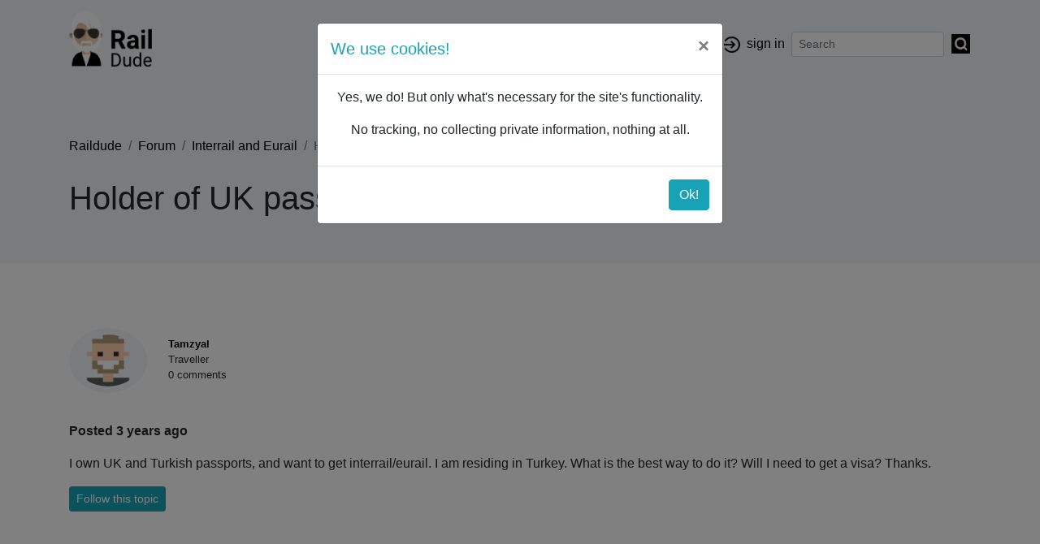

--- FILE ---
content_type: text/html; charset=UTF-8
request_url: https://raildude.com/forum/view?id=37997
body_size: 3885
content:
<!DOCTYPE html>
<html lang="en-US">
<head>
    <meta charset="UTF-8">
    <meta http-equiv="X-UA-Compatible" content="IE=edge">
    <meta name="viewport" content="width=device-width, initial-scale=1">
    <link rel="apple-touch-icon" sizes="180x180" href="/apple-touch-icon.png">
    <link rel="icon" type="image/png" sizes="32x32" href="/favicon-32x32.png">
    <link rel="icon" type="image/png" sizes="16x16" href="/favicon-16x16.png">
    <link rel="manifest" href="/site.webmanifest">
    <link rel="stylesheet" href="https://cdn.jsdelivr.net/npm/bootstrap-icons@1.5.0/font/bootstrap-icons.css">
        <title>Holder of UK passport living in Turkey | RailDude</title>
    <meta name="csrf-param" content="_csrf">
<meta name="csrf-token" content="DX6_UzLZIvRL3IC9nW-3ZCsxmpXo9CRYkjszv67GuVFINfV-e-BtoQHosonUBoQCSUjYp9yhFCDQFnfY4qj4ZA==">

<link href="/assets/c9f7ebef/css/bootstrap.css" rel="stylesheet">
<link href="/css/site.css" rel="stylesheet"></head>
<body class="d-flex flex-column h-100">

<nav class="navbar navbar-expand-md">
    <div class="container d-flex">
        <a class="navbar-brand" href="/">
            <img src="/images/raildude-top.png" alt="RailDude Logo">
        </a>
        <button class="navbar-toggler" type="button" data-toggle="collapse" data-target="#navbarCollapse"
                aria-controls="navbarCollapse" aria-expanded="false" aria-label="Toggle navigation">
            menu
        </button>
        <div class="collapse navbar-collapse justify-content-end" id="navbarCollapse">
            <ul class="navbar-nav">
                <li class="nav-item d-flex align-items-center">
                    <span><img src="/images/forum-icon.png" alt="Forum Icon"></span><a class="nav-link" href="/forum">forum</a>
                </li>
                <li class="nav-item d-flex align-items-center">
                    <span><img src="/images/blog-icon.png" alt="Blog Icon"></span><a class="nav-link" href="/blog">blog</a>
                </li>
                                    <li class="nav-item d-flex align-items-center">
                        <span><img src="/images/register-icon.png" alt="Register Icon"></span>
                        <a class="nav-link" href="/auth/register">register</a>
                    </li>
                    <li class="nav-item d-flex align-items-center">
                        <span><img src="/images/signin-icon.png" alt="Signin Icon"></span>
                        <a class="nav-link" href="/auth/login">sign in</a>
                    </li>
                            </ul>
            <form class="form-inline mt-2 mt-md-0 nav-search-form" method="get" action="/search">
                <input class="form-control form-control-sm mr-sm-2" type="text" placeholder="Search" aria-label="Search" name="q">
                <button class="btn search-button" type="submit">
                    <img src="/images/search-icon.png" alt="Search Button">
                </button>
            </form>
        </div>
    </div>
</nav>

<main role="main" class="flex-shrink-0">

        <div class="forum-post-view">

        
<div id="header" class="py-5">
    <div class="container">

        <ul class="breadcrumb"><li class="breadcrumb-item"><a href="/">Raildude</a></li><li class="breadcrumb-item"><a href="/forum">Forum</a></li><li class="breadcrumb-item"><a href="/forum/category/interrail-and-eurail">Interrail and Eurail</a></li><li class="breadcrumb-item active">Holder of UK passport living in Turkey</li></ul>
        <h1>Holder of UK passport living in Turkey</h1>
                    </div>
</div>
        <div class="container forum-post py-5">

            
            <article>

                
                
<div class="user-badge d-flex">
    <img class="mid-userpic round" src="https://raildude.com/images/userpics/_default.png" alt="Userpic">
    <p>
        <a href="/profile/141605">
            Tamzyal        </a><br>
        Traveller<br>
        0 comments
    </p>
</div>

                <p><b>Posted 3 years ago</b></p>
                <p>I own UK and Turkish passports, and want to get interrail/eurail. I am residing in Turkey. What is the best way to do it? Will I need to get a visa? Thanks.</p>

                            </article>

                            <a class="btn btn-sm btn-info" href="/auth/login"><i class="bookmark-plus-fill"></i>  Follow this topic</a>                    </div>

        <div class="adsbanner">
    <a href="https://rail.shop/bookingcom" target="_blank">
        <div class="container">
            <div class="row py-5">
                <div class="col adsbanner-content">
                    <img src="/images/hotel-room-interior-sm.jpg" class="rounded border border-light float-sm-left adsbanner-img" alt="Hotel Room Image">
                    <div class="float-sm-left adsbanner-body">
                        <p>The RailDude recommends</p>
                        <img class="img-fluid" src="/images/logo/bookingcom-blue.svg" alt="Booking.com Logo">
                        <p>Compare cheap hotels and save money.</p>
                    </div>
                </div>
            </div>
        </div>
    </a>
</div>
        <div class="container forum-comments">
                            
                    <div class="forum-comment">
                        <a id="c63656"/>
                        
<div class="user-badge d-flex">
    <img class="mid-userpic round" src="https://raildude.com/images/userpics/_default.png" alt="Userpic">
    <p>
        <a href="/profile/138355">
            MisterSteve        </a><br>
        Traveller<br>
        1163 comments
    </p>
</div>
                        <span class="small text-muted">replied 3 years ago</span>
                        <p>the only thing you need to buy an Interrail pass is money, visas are a matter for rules of each country not the railway operators. You need to check the rules of each country you wish to visit, the Schengen group do not require a visa for UK passport holders but you cannot visit the zone for more than 90 days within a 180 day block, if using a Turkish passport you need to check. Not all EU countries are Schengen members (and some that are not EU have joined Schengen).<br />
<br />
You can&#039;t buy Eurail because you are a resident of an Interrail country.</p>
                                            </div>

                
                    <div class="forum-comment">
                        <a id="c63661"/>
                        
<div class="user-badge d-flex">
    <img class="mid-userpic round" src="https://raildude.com/images/userpics/_default.png" alt="Userpic">
    <p>
        <a href="/profile/12405">
            nltrainer        </a><br>
        Traveller<br>
        1478 comments
    </p>
</div>
                        <span class="small text-muted">replied 3 years ago</span>
                        <p>Will also depend on exactly what type of UK passpt you hold-I understand they have several types for foreigners.<br />
With Turk you have in general much more value of the pass: its only valid 2 days in home-country, but once out I guess you do not even want to use TCDD after. With a UK passpt in general you have far more freedom to travel in EUR-and no, borderchecks will not check your railpass for that.</p>
                                            </div>

                            
                            <div class="login-warning-btn">
                    <a href="/auth/login" class="btn btn-info">Login to leave a comment</a>
                </div>
                    </div>

    </div>


</main>

<footer class="footer mt-auto py-3">
    <div class="container text-right">
        <img src="/images/raildude-bottom.png" alt="RailDude Logo">
        <p>&copy;2026 RailDude / powered by <a href="https://rail.cc" target="_blank">rail.cc</a> / <a
                    href="/imprint" target="_blank">imprint</a>/ <a
                    href="/rules">rules</a></p>
    </div>
</footer>

<div id="cookie-modal" class="modal" tabindex="-1" role="dialog">
    <div class="modal-dialog" role="document">
        <div class="modal-content">
            <div class="modal-header">
                <h5 class="modal-title">We use cookies!</h5>
                <button type="button" class="close" data-dismiss="modal" aria-label="Close">
                    <span aria-hidden="true">&times;</span>
                </button>
            </div>
            <div class="modal-body text-center">
                <p>Yes, we do! But only what's necessary for the site's functionality.</p>
                <p>No tracking, no collecting private information, nothing at all.</p>
            </div>
            <div class="modal-footer">
                <button type="button" class="btn btn-info" data-dismiss="modal">Ok!</button>
            </div>
        </div>
    </div>
</div>

<script src="/assets/bbc73fe4/jquery.js"></script>
<script src="/assets/5b1a9cd6/yii.js"></script>
<script src="/js/bootstrap.bundle.min.js"></script>
<script src="/js/js.cookie.min.js"></script>
<script>jQuery(function ($) {
    $('#comment-form').on('submit', function(e) {
        if($('#forumcommentform-text').val().length) {
               $('.submit-comment-btn').attr('disabled', 'disabled');
        }
    });
    
    $('.btn-follow,.btn-unfollow').click(function(e) {
        $(e.target).addClass('disabled');
        $.post('/forum/follow', { post_id: 37997, _csrf: "1" }, function(data) {
            if(data['status'] == 'on') {
                $('.btn-follow').addClass('d-none');
                $('.btn-unfollow').removeClass('d-none');
            } else {
                $('.btn-unfollow').addClass('d-none');
                $('.btn-follow').removeClass('d-none');
            }
            $(e.target).removeClass('disabled');
        }, "json");
    });
    
});</script><script>
    $(function(){
        if(!Cookies.get('skipCookiePopup')) {
            $('#cookie-modal').modal();
            $('#cookie-modal').on('hidden.bs.modal', function (e) {
                Cookies.set('skipCookiePopup', true, { expires: 30 });
            });
        }
    });
</script>
    <script type="text/javascript">
        var _paq = window._paq = window._paq || [];
        _paq.push(['disableCookies']);
        _paq.push(['trackPageView']);
        _paq.push(['enableLinkTracking']);
        (function () {
            var u = "https://matomo.rail.cc/";
            _paq.push(['setTrackerUrl', u + 'matomo.php']);
            _paq.push(['setSiteId', '2']);
            var d = document, g = d.createElement('script'), s = d.getElementsByTagName('script')[0];
            g.type = 'text/javascript';
            g.async = true;
            g.src = u + 'matomo.js';
            s.parentNode.insertBefore(g, s);
        })();
    </script>
</body>
</html>
